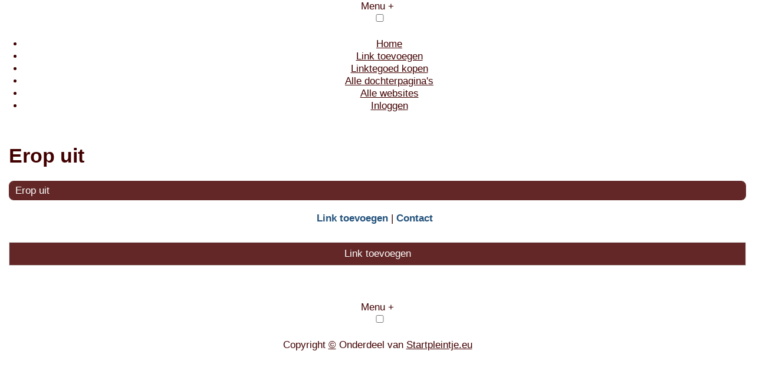

--- FILE ---
content_type: text/html; charset=utf-8
request_url: https://www.uw-bedrijven.eu/rubrieken/erop-uit/
body_size: 813
content:
<!doctype html>
<html lang="nl">
<head>
    <meta charset="utf-8">
    <meta name="viewport" content="width=device-width, initial-scale=1">
    <title>Erop uit</title>
    <meta name="description" content="Plaats hier uw backlink" />
    <meta name="keywords" content="Beste Startpagina" />
    <link href="https://files.vrolijkinternetservices.nl/assets/css/core-frontend-20220122.css" rel="stylesheet" />
    <link href="//www.uw-bedrijven.eu/extensions/portal/assets/portal.css" rel="stylesheet" />
    <script src="https://ajax.googleapis.com/ajax/libs/jquery/1.11.3/jquery.min.js"></script>
	<link href="/generated.css" rel="stylesheet" />
</head>
<body class="page-portal-page extension-portal layout-default">
  <header class="page-menu-background responsive-container">
    <div class="page-menu-background"></div>
    <nav>
      <label for="drop" class="toggle menu_toggle">Menu +</label>
      <input type="checkbox" id="drop" />
      <ul class="menu-main">
            <li><a href="//www.uw-bedrijven.eu">Home</a></li><li><a href="https://www.startpleintje.eu/meerdere-links-toevoegen/">Link toevoegen</a></li><li><a href="//www.startpleintje.eu/registreren/">Linktegoed kopen</a></li><li><a href="//www.uw-bedrijven.eu/alle-startpaginas/">Alle dochterpagina's</a></li><li><a href="https://www.startpleintje.eu/alle-startpagina-websites/">Alle websites</a></li><li><a href="//www.uw-bedrijven.eu/inloggen/">Inloggen</a></li></ul>
    </nav>
  </header>
  <main class="responsive-container page-background">
    
    
    <a href="/"><h1>Erop uit</h1></a>


      <div class="grid-columns-1">
        <div>
            <div style="background-color:#ffffff;border: 1px solid #632727;"><h2 style="background-color:#632727;"><a style="color:#ffffff;" href="/rubrieken/erop-uit/">Erop uit</a></h2></div></div>
      </div>
      <div class="clear-both"></div><ul id="nav-footer">
          <li><a href="https://www.startpleintje.eu/meerdere-links-toevoegen/">Link toevoegen</a></li><li><a href="/contact/">Contact</a></li></ul><a class="add-link button" href="https://www.startpleintje.eu/meerdere-links-toevoegen/">Link toevoegen</a>

    
  </main>
  <footer class="responsive-container">
    <nav class="menu-footer-container">
                <label for="drop-menu-footer" class="toggle menu_toggle">Menu +</label>
                <input type="checkbox" id="drop-menu-footer" />
                <ul class="menu-footer"></ul>
              </nav>
    Copyright <a href="/partners/" target="_blank">©</a> Onderdeel van <a href="https://www.startpleintje.eu/" target="_blank">Startpleintje.eu</a>

  </footer>
  <script src="//www.uw-bedrijven.eu/extensions/portal/assets/portal.js"></script>
</body>
</html>
